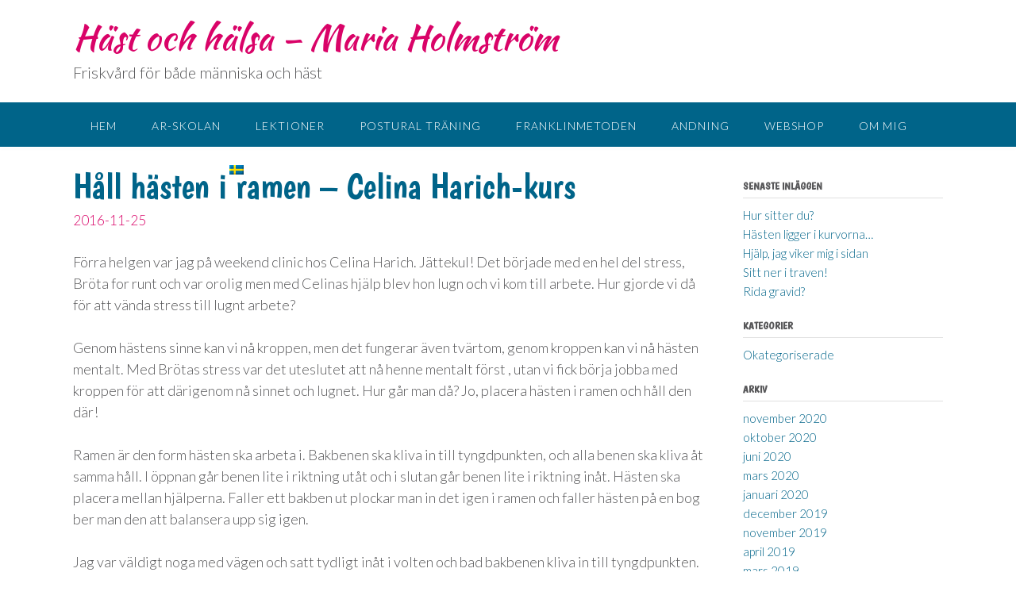

--- FILE ---
content_type: text/html; charset=UTF-8
request_url: https://mariaholmstrom.se/hall-hasten-ramen-celina-harich-kurs/
body_size: 11159
content:
<!DOCTYPE html>
<html lang="sv-SE">
<head>

<script async src="https://www.googletagmanager.com/gtag/js?id=UA-88036979-1"></script>
<script>
  window.dataLayer = window.dataLayer || [];
  function gtag(){dataLayer.push(arguments);}
  gtag('js', new Date());

  gtag('config', 'UA-88036979-1');
</script>

<meta charset="UTF-8">
<meta name="viewport" content="width=device-width, initial-scale=1">
<link rel="profile" href="http://gmpg.org/xfn/11">
<link rel="pingback" href="https://mariaholmstrom.se/xmlrpc.php">

<link href="https://fonts.googleapis.com/css?family=Boogaloo" rel="stylesheet">

<meta property="og:image" content="http://mariapihl.se/wp-content/themes/mariapihl/library/images/mariapihl_screenshot_v1.jpg" />
<meta property="og:image:width" content="1000" />
<meta property="og:image:height" content="526" />


<meta name='robots' content='index, follow, max-image-preview:large, max-snippet:-1, max-video-preview:-1' />

	<!-- This site is optimized with the Yoast SEO plugin v20.0 - https://yoast.com/wordpress/plugins/seo/ -->
	<title>Håll hästen i ramen - Celina Harich-kurs - Häst och hälsa - Maria Holmström</title>
	<link rel="canonical" href="https://mariaholmstrom.se/en/hall-hasten-ramen-celina-harich-kurs/" />
	<meta property="og:locale" content="sv_SE" />
	<meta property="og:type" content="article" />
	<meta property="og:title" content="Håll hästen i ramen - Celina Harich-kurs - Häst och hälsa - Maria Holmström" />
	<meta property="og:description" content="Förra helgen var jag på weekend clinic hos Celina Harich. Jättekul! Det började med en hel del stress, Bröta for runt och var orolig men med Celinas hjälp blev hon lugn och vi kom till arbete. Hur gjorde vi då för att vända stress till lugnt arbete? Genom hästens sinne kan vi nå kroppen, men Read More" />
	<meta property="og:url" content="https://mariaholmstrom.se/en/hall-hasten-ramen-celina-harich-kurs/" />
	<meta property="og:site_name" content="Häst och hälsa - Maria Holmström" />
	<meta property="article:published_time" content="2016-11-25T12:30:50+00:00" />
	<meta property="article:modified_time" content="2016-11-27T12:31:00+00:00" />
	<meta name="author" content="Maria" />
	<meta name="twitter:card" content="summary_large_image" />
	<meta name="twitter:label1" content="Skriven av" />
	<meta name="twitter:data1" content="Maria" />
	<meta name="twitter:label2" content="Beräknad lästid" />
	<meta name="twitter:data2" content="3 minuter" />
	<script type="application/ld+json" class="yoast-schema-graph">{"@context":"https://schema.org","@graph":[{"@type":"WebPage","@id":"https://mariaholmstrom.se/en/hall-hasten-ramen-celina-harich-kurs/","url":"https://mariaholmstrom.se/en/hall-hasten-ramen-celina-harich-kurs/","name":"Håll hästen i ramen - Celina Harich-kurs - Häst och hälsa - Maria Holmström","isPartOf":{"@id":"https://mariaholmstrom.se/#website"},"datePublished":"2016-11-25T12:30:50+00:00","dateModified":"2016-11-27T12:31:00+00:00","author":{"@id":"https://mariaholmstrom.se/#/schema/person/fbc01bcb18d51dbfb84e99a47947cd57"},"breadcrumb":{"@id":"https://mariaholmstrom.se/en/hall-hasten-ramen-celina-harich-kurs/#breadcrumb"},"inLanguage":"sv-SE","potentialAction":[{"@type":"ReadAction","target":["https://mariaholmstrom.se/en/hall-hasten-ramen-celina-harich-kurs/"]}]},{"@type":"BreadcrumbList","@id":"https://mariaholmstrom.se/en/hall-hasten-ramen-celina-harich-kurs/#breadcrumb","itemListElement":[{"@type":"ListItem","position":1,"name":"Hem","item":"https://mariaholmstrom.se/"},{"@type":"ListItem","position":2,"name":"Håll hästen i ramen &#8211; Celina Harich-kurs"}]},{"@type":"WebSite","@id":"https://mariaholmstrom.se/#website","url":"https://mariaholmstrom.se/","name":"Häst och hälsa - Maria Holmström","description":"Friskvård för både människa och häst","potentialAction":[{"@type":"SearchAction","target":{"@type":"EntryPoint","urlTemplate":"https://mariaholmstrom.se/?s={search_term_string}"},"query-input":"required name=search_term_string"}],"inLanguage":"sv-SE"},{"@type":"Person","@id":"https://mariaholmstrom.se/#/schema/person/fbc01bcb18d51dbfb84e99a47947cd57","name":"Maria","image":{"@type":"ImageObject","inLanguage":"sv-SE","@id":"https://mariaholmstrom.se/#/schema/person/image/","url":"https://secure.gravatar.com/avatar/317df05d2dd006e386ab8a54cc02cc1b?s=96&d=mm&r=g","contentUrl":"https://secure.gravatar.com/avatar/317df05d2dd006e386ab8a54cc02cc1b?s=96&d=mm&r=g","caption":"Maria"}}]}</script>
	<!-- / Yoast SEO plugin. -->


<link rel='dns-prefetch' href='//fonts.googleapis.com' />
<link rel="alternate" type="application/rss+xml" title="Häst och hälsa - Maria Holmström &raquo; Webbflöde" href="https://mariaholmstrom.se/feed/" />
<link rel="alternate" type="application/rss+xml" title="Häst och hälsa - Maria Holmström &raquo; Kommentarsflöde" href="https://mariaholmstrom.se/comments/feed/" />
<script type="text/javascript">
/* <![CDATA[ */
window._wpemojiSettings = {"baseUrl":"https:\/\/s.w.org\/images\/core\/emoji\/15.0.3\/72x72\/","ext":".png","svgUrl":"https:\/\/s.w.org\/images\/core\/emoji\/15.0.3\/svg\/","svgExt":".svg","source":{"concatemoji":"https:\/\/mariaholmstrom.se\/wp-includes\/js\/wp-emoji-release.min.js?ver=6.5.5"}};
/*! This file is auto-generated */
!function(i,n){var o,s,e;function c(e){try{var t={supportTests:e,timestamp:(new Date).valueOf()};sessionStorage.setItem(o,JSON.stringify(t))}catch(e){}}function p(e,t,n){e.clearRect(0,0,e.canvas.width,e.canvas.height),e.fillText(t,0,0);var t=new Uint32Array(e.getImageData(0,0,e.canvas.width,e.canvas.height).data),r=(e.clearRect(0,0,e.canvas.width,e.canvas.height),e.fillText(n,0,0),new Uint32Array(e.getImageData(0,0,e.canvas.width,e.canvas.height).data));return t.every(function(e,t){return e===r[t]})}function u(e,t,n){switch(t){case"flag":return n(e,"\ud83c\udff3\ufe0f\u200d\u26a7\ufe0f","\ud83c\udff3\ufe0f\u200b\u26a7\ufe0f")?!1:!n(e,"\ud83c\uddfa\ud83c\uddf3","\ud83c\uddfa\u200b\ud83c\uddf3")&&!n(e,"\ud83c\udff4\udb40\udc67\udb40\udc62\udb40\udc65\udb40\udc6e\udb40\udc67\udb40\udc7f","\ud83c\udff4\u200b\udb40\udc67\u200b\udb40\udc62\u200b\udb40\udc65\u200b\udb40\udc6e\u200b\udb40\udc67\u200b\udb40\udc7f");case"emoji":return!n(e,"\ud83d\udc26\u200d\u2b1b","\ud83d\udc26\u200b\u2b1b")}return!1}function f(e,t,n){var r="undefined"!=typeof WorkerGlobalScope&&self instanceof WorkerGlobalScope?new OffscreenCanvas(300,150):i.createElement("canvas"),a=r.getContext("2d",{willReadFrequently:!0}),o=(a.textBaseline="top",a.font="600 32px Arial",{});return e.forEach(function(e){o[e]=t(a,e,n)}),o}function t(e){var t=i.createElement("script");t.src=e,t.defer=!0,i.head.appendChild(t)}"undefined"!=typeof Promise&&(o="wpEmojiSettingsSupports",s=["flag","emoji"],n.supports={everything:!0,everythingExceptFlag:!0},e=new Promise(function(e){i.addEventListener("DOMContentLoaded",e,{once:!0})}),new Promise(function(t){var n=function(){try{var e=JSON.parse(sessionStorage.getItem(o));if("object"==typeof e&&"number"==typeof e.timestamp&&(new Date).valueOf()<e.timestamp+604800&&"object"==typeof e.supportTests)return e.supportTests}catch(e){}return null}();if(!n){if("undefined"!=typeof Worker&&"undefined"!=typeof OffscreenCanvas&&"undefined"!=typeof URL&&URL.createObjectURL&&"undefined"!=typeof Blob)try{var e="postMessage("+f.toString()+"("+[JSON.stringify(s),u.toString(),p.toString()].join(",")+"));",r=new Blob([e],{type:"text/javascript"}),a=new Worker(URL.createObjectURL(r),{name:"wpTestEmojiSupports"});return void(a.onmessage=function(e){c(n=e.data),a.terminate(),t(n)})}catch(e){}c(n=f(s,u,p))}t(n)}).then(function(e){for(var t in e)n.supports[t]=e[t],n.supports.everything=n.supports.everything&&n.supports[t],"flag"!==t&&(n.supports.everythingExceptFlag=n.supports.everythingExceptFlag&&n.supports[t]);n.supports.everythingExceptFlag=n.supports.everythingExceptFlag&&!n.supports.flag,n.DOMReady=!1,n.readyCallback=function(){n.DOMReady=!0}}).then(function(){return e}).then(function(){var e;n.supports.everything||(n.readyCallback(),(e=n.source||{}).concatemoji?t(e.concatemoji):e.wpemoji&&e.twemoji&&(t(e.twemoji),t(e.wpemoji)))}))}((window,document),window._wpemojiSettings);
/* ]]> */
</script>

<style id='wp-emoji-styles-inline-css' type='text/css'>

	img.wp-smiley, img.emoji {
		display: inline !important;
		border: none !important;
		box-shadow: none !important;
		height: 1em !important;
		width: 1em !important;
		margin: 0 0.07em !important;
		vertical-align: -0.1em !important;
		background: none !important;
		padding: 0 !important;
	}
</style>
<link rel='stylesheet' id='wp-block-library-css' href='https://mariaholmstrom.se/wp-includes/css/dist/block-library/style.min.css?ver=6.5.5' type='text/css' media='all' />
<style id='classic-theme-styles-inline-css' type='text/css'>
/*! This file is auto-generated */
.wp-block-button__link{color:#fff;background-color:#32373c;border-radius:9999px;box-shadow:none;text-decoration:none;padding:calc(.667em + 2px) calc(1.333em + 2px);font-size:1.125em}.wp-block-file__button{background:#32373c;color:#fff;text-decoration:none}
</style>
<style id='global-styles-inline-css' type='text/css'>
body{--wp--preset--color--black: #000000;--wp--preset--color--cyan-bluish-gray: #abb8c3;--wp--preset--color--white: #ffffff;--wp--preset--color--pale-pink: #f78da7;--wp--preset--color--vivid-red: #cf2e2e;--wp--preset--color--luminous-vivid-orange: #ff6900;--wp--preset--color--luminous-vivid-amber: #fcb900;--wp--preset--color--light-green-cyan: #7bdcb5;--wp--preset--color--vivid-green-cyan: #00d084;--wp--preset--color--pale-cyan-blue: #8ed1fc;--wp--preset--color--vivid-cyan-blue: #0693e3;--wp--preset--color--vivid-purple: #9b51e0;--wp--preset--gradient--vivid-cyan-blue-to-vivid-purple: linear-gradient(135deg,rgba(6,147,227,1) 0%,rgb(155,81,224) 100%);--wp--preset--gradient--light-green-cyan-to-vivid-green-cyan: linear-gradient(135deg,rgb(122,220,180) 0%,rgb(0,208,130) 100%);--wp--preset--gradient--luminous-vivid-amber-to-luminous-vivid-orange: linear-gradient(135deg,rgba(252,185,0,1) 0%,rgba(255,105,0,1) 100%);--wp--preset--gradient--luminous-vivid-orange-to-vivid-red: linear-gradient(135deg,rgba(255,105,0,1) 0%,rgb(207,46,46) 100%);--wp--preset--gradient--very-light-gray-to-cyan-bluish-gray: linear-gradient(135deg,rgb(238,238,238) 0%,rgb(169,184,195) 100%);--wp--preset--gradient--cool-to-warm-spectrum: linear-gradient(135deg,rgb(74,234,220) 0%,rgb(151,120,209) 20%,rgb(207,42,186) 40%,rgb(238,44,130) 60%,rgb(251,105,98) 80%,rgb(254,248,76) 100%);--wp--preset--gradient--blush-light-purple: linear-gradient(135deg,rgb(255,206,236) 0%,rgb(152,150,240) 100%);--wp--preset--gradient--blush-bordeaux: linear-gradient(135deg,rgb(254,205,165) 0%,rgb(254,45,45) 50%,rgb(107,0,62) 100%);--wp--preset--gradient--luminous-dusk: linear-gradient(135deg,rgb(255,203,112) 0%,rgb(199,81,192) 50%,rgb(65,88,208) 100%);--wp--preset--gradient--pale-ocean: linear-gradient(135deg,rgb(255,245,203) 0%,rgb(182,227,212) 50%,rgb(51,167,181) 100%);--wp--preset--gradient--electric-grass: linear-gradient(135deg,rgb(202,248,128) 0%,rgb(113,206,126) 100%);--wp--preset--gradient--midnight: linear-gradient(135deg,rgb(2,3,129) 0%,rgb(40,116,252) 100%);--wp--preset--font-size--small: 13px;--wp--preset--font-size--medium: 20px;--wp--preset--font-size--large: 36px;--wp--preset--font-size--x-large: 42px;--wp--preset--spacing--20: 0.44rem;--wp--preset--spacing--30: 0.67rem;--wp--preset--spacing--40: 1rem;--wp--preset--spacing--50: 1.5rem;--wp--preset--spacing--60: 2.25rem;--wp--preset--spacing--70: 3.38rem;--wp--preset--spacing--80: 5.06rem;--wp--preset--shadow--natural: 6px 6px 9px rgba(0, 0, 0, 0.2);--wp--preset--shadow--deep: 12px 12px 50px rgba(0, 0, 0, 0.4);--wp--preset--shadow--sharp: 6px 6px 0px rgba(0, 0, 0, 0.2);--wp--preset--shadow--outlined: 6px 6px 0px -3px rgba(255, 255, 255, 1), 6px 6px rgba(0, 0, 0, 1);--wp--preset--shadow--crisp: 6px 6px 0px rgba(0, 0, 0, 1);}:where(.is-layout-flex){gap: 0.5em;}:where(.is-layout-grid){gap: 0.5em;}body .is-layout-flex{display: flex;}body .is-layout-flex{flex-wrap: wrap;align-items: center;}body .is-layout-flex > *{margin: 0;}body .is-layout-grid{display: grid;}body .is-layout-grid > *{margin: 0;}:where(.wp-block-columns.is-layout-flex){gap: 2em;}:where(.wp-block-columns.is-layout-grid){gap: 2em;}:where(.wp-block-post-template.is-layout-flex){gap: 1.25em;}:where(.wp-block-post-template.is-layout-grid){gap: 1.25em;}.has-black-color{color: var(--wp--preset--color--black) !important;}.has-cyan-bluish-gray-color{color: var(--wp--preset--color--cyan-bluish-gray) !important;}.has-white-color{color: var(--wp--preset--color--white) !important;}.has-pale-pink-color{color: var(--wp--preset--color--pale-pink) !important;}.has-vivid-red-color{color: var(--wp--preset--color--vivid-red) !important;}.has-luminous-vivid-orange-color{color: var(--wp--preset--color--luminous-vivid-orange) !important;}.has-luminous-vivid-amber-color{color: var(--wp--preset--color--luminous-vivid-amber) !important;}.has-light-green-cyan-color{color: var(--wp--preset--color--light-green-cyan) !important;}.has-vivid-green-cyan-color{color: var(--wp--preset--color--vivid-green-cyan) !important;}.has-pale-cyan-blue-color{color: var(--wp--preset--color--pale-cyan-blue) !important;}.has-vivid-cyan-blue-color{color: var(--wp--preset--color--vivid-cyan-blue) !important;}.has-vivid-purple-color{color: var(--wp--preset--color--vivid-purple) !important;}.has-black-background-color{background-color: var(--wp--preset--color--black) !important;}.has-cyan-bluish-gray-background-color{background-color: var(--wp--preset--color--cyan-bluish-gray) !important;}.has-white-background-color{background-color: var(--wp--preset--color--white) !important;}.has-pale-pink-background-color{background-color: var(--wp--preset--color--pale-pink) !important;}.has-vivid-red-background-color{background-color: var(--wp--preset--color--vivid-red) !important;}.has-luminous-vivid-orange-background-color{background-color: var(--wp--preset--color--luminous-vivid-orange) !important;}.has-luminous-vivid-amber-background-color{background-color: var(--wp--preset--color--luminous-vivid-amber) !important;}.has-light-green-cyan-background-color{background-color: var(--wp--preset--color--light-green-cyan) !important;}.has-vivid-green-cyan-background-color{background-color: var(--wp--preset--color--vivid-green-cyan) !important;}.has-pale-cyan-blue-background-color{background-color: var(--wp--preset--color--pale-cyan-blue) !important;}.has-vivid-cyan-blue-background-color{background-color: var(--wp--preset--color--vivid-cyan-blue) !important;}.has-vivid-purple-background-color{background-color: var(--wp--preset--color--vivid-purple) !important;}.has-black-border-color{border-color: var(--wp--preset--color--black) !important;}.has-cyan-bluish-gray-border-color{border-color: var(--wp--preset--color--cyan-bluish-gray) !important;}.has-white-border-color{border-color: var(--wp--preset--color--white) !important;}.has-pale-pink-border-color{border-color: var(--wp--preset--color--pale-pink) !important;}.has-vivid-red-border-color{border-color: var(--wp--preset--color--vivid-red) !important;}.has-luminous-vivid-orange-border-color{border-color: var(--wp--preset--color--luminous-vivid-orange) !important;}.has-luminous-vivid-amber-border-color{border-color: var(--wp--preset--color--luminous-vivid-amber) !important;}.has-light-green-cyan-border-color{border-color: var(--wp--preset--color--light-green-cyan) !important;}.has-vivid-green-cyan-border-color{border-color: var(--wp--preset--color--vivid-green-cyan) !important;}.has-pale-cyan-blue-border-color{border-color: var(--wp--preset--color--pale-cyan-blue) !important;}.has-vivid-cyan-blue-border-color{border-color: var(--wp--preset--color--vivid-cyan-blue) !important;}.has-vivid-purple-border-color{border-color: var(--wp--preset--color--vivid-purple) !important;}.has-vivid-cyan-blue-to-vivid-purple-gradient-background{background: var(--wp--preset--gradient--vivid-cyan-blue-to-vivid-purple) !important;}.has-light-green-cyan-to-vivid-green-cyan-gradient-background{background: var(--wp--preset--gradient--light-green-cyan-to-vivid-green-cyan) !important;}.has-luminous-vivid-amber-to-luminous-vivid-orange-gradient-background{background: var(--wp--preset--gradient--luminous-vivid-amber-to-luminous-vivid-orange) !important;}.has-luminous-vivid-orange-to-vivid-red-gradient-background{background: var(--wp--preset--gradient--luminous-vivid-orange-to-vivid-red) !important;}.has-very-light-gray-to-cyan-bluish-gray-gradient-background{background: var(--wp--preset--gradient--very-light-gray-to-cyan-bluish-gray) !important;}.has-cool-to-warm-spectrum-gradient-background{background: var(--wp--preset--gradient--cool-to-warm-spectrum) !important;}.has-blush-light-purple-gradient-background{background: var(--wp--preset--gradient--blush-light-purple) !important;}.has-blush-bordeaux-gradient-background{background: var(--wp--preset--gradient--blush-bordeaux) !important;}.has-luminous-dusk-gradient-background{background: var(--wp--preset--gradient--luminous-dusk) !important;}.has-pale-ocean-gradient-background{background: var(--wp--preset--gradient--pale-ocean) !important;}.has-electric-grass-gradient-background{background: var(--wp--preset--gradient--electric-grass) !important;}.has-midnight-gradient-background{background: var(--wp--preset--gradient--midnight) !important;}.has-small-font-size{font-size: var(--wp--preset--font-size--small) !important;}.has-medium-font-size{font-size: var(--wp--preset--font-size--medium) !important;}.has-large-font-size{font-size: var(--wp--preset--font-size--large) !important;}.has-x-large-font-size{font-size: var(--wp--preset--font-size--x-large) !important;}
.wp-block-navigation a:where(:not(.wp-element-button)){color: inherit;}
:where(.wp-block-post-template.is-layout-flex){gap: 1.25em;}:where(.wp-block-post-template.is-layout-grid){gap: 1.25em;}
:where(.wp-block-columns.is-layout-flex){gap: 2em;}:where(.wp-block-columns.is-layout-grid){gap: 2em;}
.wp-block-pullquote{font-size: 1.5em;line-height: 1.6;}
</style>
<link rel='stylesheet' id='panoramic-site-title-font-default-css' href='//fonts.googleapis.com/css?family=Kaushan+Script%3A400&#038;ver=1.0.17' type='text/css' media='all' />
<link rel='stylesheet' id='panoramic-body-font-default-css' href='//fonts.googleapis.com/css?family=Lato%3A300%2C300italic%2C400%2C400italic%2C600%2C600italic%2C700%2C700italic&#038;ver=1.0.17' type='text/css' media='all' />
<link rel='stylesheet' id='panoramic-heading-font-default-css' href='//fonts.googleapis.com/css?family=Raleway%3A500%2C600%2C700%2C100%2C800%2C400%2C300&#038;ver=1.0.17' type='text/css' media='all' />
<link rel='stylesheet' id='panoramic-header-standard-css' href='https://mariaholmstrom.se/wp-content/themes/mariapihl/library/css/header-standard.css?ver=1.0.17' type='text/css' media='all' />
<link rel='stylesheet' id='panoramic-font-awesome-css' href='https://mariaholmstrom.se/wp-content/themes/mariapihl/library/fonts/font-awesome/css/font-awesome.css?ver=4.2.0' type='text/css' media='all' />
<link rel='stylesheet' id='panoramic-style-css' href='https://mariaholmstrom.se/wp-content/themes/mariapihl/style.css?ver=1.0.17' type='text/css' media='all' />
<link rel='stylesheet' id='panoramic_customizer_theme_fonts-css' href='//fonts.googleapis.com/css?family=Kaushan+Script%3Aregular|Raleway%3Aregular%2C700|Lato%3Aregular%2Citalic%2C700%26subset%3Dlatin%2C' type='text/css' media='screen' />
<script type="text/javascript" src="https://mariaholmstrom.se/wp-includes/js/jquery/jquery.min.js?ver=3.7.1" id="jquery-core-js"></script>
<script type="text/javascript" src="https://mariaholmstrom.se/wp-includes/js/jquery/jquery-migrate.min.js?ver=3.4.1" id="jquery-migrate-js"></script>
<link rel="https://api.w.org/" href="https://mariaholmstrom.se/wp-json/" /><link rel="alternate" type="application/json" href="https://mariaholmstrom.se/wp-json/wp/v2/posts/762" /><link rel="EditURI" type="application/rsd+xml" title="RSD" href="https://mariaholmstrom.se/xmlrpc.php?rsd" />
<meta name="generator" content="WordPress 6.5.5" />
<link rel='shortlink' href='https://mariaholmstrom.se/?p=762' />
<link rel="alternate" type="application/json+oembed" href="https://mariaholmstrom.se/wp-json/oembed/1.0/embed?url=https%3A%2F%2Fmariaholmstrom.se%2Fhall-hasten-ramen-celina-harich-kurs%2F" />
<link rel="alternate" type="text/xml+oembed" href="https://mariaholmstrom.se/wp-json/oembed/1.0/embed?url=https%3A%2F%2Fmariaholmstrom.se%2Fhall-hasten-ramen-celina-harich-kurs%2F&#038;format=xml" />
<style type="text/css">
.qtranxs_flag_sv {background-image: url(https://mariaholmstrom.se/wp-content/plugins/qtranslate-x/flags/se.png); background-repeat: no-repeat;}
.qtranxs_flag_en {background-image: url(https://mariaholmstrom.se/wp-content/plugins/qtranslate-x/flags/gb.png); background-repeat: no-repeat;}
</style>
<link hreflang="sv" href="https://mariaholmstrom.se/sv/hall-hasten-ramen-celina-harich-kurs/" rel="alternate" />
<link hreflang="en" href="https://mariaholmstrom.se/en/hall-hasten-ramen-celina-harich-kurs/" rel="alternate" />
<link hreflang="x-default" href="https://mariaholmstrom.se/hall-hasten-ramen-celina-harich-kurs/" rel="alternate" />
<meta name="generator" content="qTranslate-X 3.4.6.8" />
</head>

<body class="post-template-default single single-post postid-762 single-format-standard">

<header id="masthead" class="site-header panoramic-header-layout-standard" role="banner">

            
        

<div class="site-container">
    
    <div class="branding">
                    <a href="https://mariaholmstrom.se/" title="Häst och hälsa &#8211; Maria Holmström" class="title">Häst och hälsa &#8211; Maria Holmström</a>
            <div class="description">Friskvård för både människa och häst</div>
            </div><!-- .site-branding -->
    
    <div class="site-header-right">
        
                    <div class="info-text">
            	            </div>
			<ul class="social-links">
<li><i class="fa fa-search search-btn"></i></li></ul>                
    </div>
    <div class="clearboth"></div>
    
		<div class="search-block">
		<form role="search" method="get" class="search-form" action="https://mariaholmstrom.se/">
	<label>
		<input type="search" class="search-field" placeholder="Search..." value="" name="s" title="Search for:" />
	</label>
	<input type="submit" class="search-submit" value="&nbsp;" />
</form>	</div>
	    
</div>

        
<nav id="site-navigation" class="main-navigation border-bottom " role="navigation">
	<span class="header-menu-button"><i class="fa fa-bars"></i></span>
	<div id="main-menu" class="main-menu-container panoramic-mobile-menu-standard-color-scheme">
		<div class="main-menu-close"><i class="fa fa-angle-right"></i><i class="fa fa-angle-left"></i></div>
		<div class="main-navigation-inner"><ul id="menu-huvudmenu" class="menu"><li id="menu-item-124" class="menu-item menu-item-type-custom menu-item-object-custom menu-item-home menu-item-124"><a href="http://mariaholmstrom.se/">Hem</a></li>
<li id="menu-item-13" class="menu-item menu-item-type-post_type menu-item-object-page menu-item-13"><a href="https://mariaholmstrom.se/onlinekurs-akademisk-ridkonst/">AR-skolan</a></li>
<li id="menu-item-12" class="menu-item menu-item-type-post_type menu-item-object-page menu-item-12"><a href="https://mariaholmstrom.se/lektioner/">Lektioner</a></li>
<li id="menu-item-1938" class="menu-item menu-item-type-post_type menu-item-object-page menu-item-1938"><a href="https://mariaholmstrom.se/posturaltraning/">Postural träning</a></li>
<li id="menu-item-1504" class="menu-item menu-item-type-post_type menu-item-object-page menu-item-1504"><a href="https://mariaholmstrom.se/franklinmetoden/">Franklinmetoden</a></li>
<li id="menu-item-2070" class="menu-item menu-item-type-post_type menu-item-object-page menu-item-2070"><a href="https://mariaholmstrom.se/andning/">Andning</a></li>
<li id="menu-item-1738" class="menu-item menu-item-type-post_type menu-item-object-page menu-item-1738"><a href="https://mariaholmstrom.se/webshop/">Webshop</a></li>
<li id="menu-item-123" class="menu-item menu-item-type-post_type menu-item-object-page menu-item-123"><a href="https://mariaholmstrom.se/om-mig/">Om mig</a></li>
<li id="menu-item-166" class="menu-item menu-item-type-post_type menu-item-object-page menu-item-166"><a href="https://mariaholmstrom.se/kontakt/">Kontakt</a></li>
<li id="menu-item-742" class="qtranxs-lang-menu qtranxs-lang-menu-sv menu-item menu-item-type-custom menu-item-object-custom menu-item-has-children menu-item-742"><a title="Svenska" href="#">Språk:&nbsp;<img src="https://mariaholmstrom.se/wp-content/plugins/qtranslate-x/flags/se.png" alt="Svenska" /></a>
<ul class="sub-menu">
	<li id="menu-item-2071" class="qtranxs-lang-menu-item qtranxs-lang-menu-item-sv menu-item menu-item-type-custom menu-item-object-custom menu-item-2071"><a title="Svenska" href="https://mariaholmstrom.se/sv/hall-hasten-ramen-celina-harich-kurs/"><img src="https://mariaholmstrom.se/wp-content/plugins/qtranslate-x/flags/se.png" alt="Svenska" />&nbsp;Svenska</a></li>
	<li id="menu-item-2072" class="qtranxs-lang-menu-item qtranxs-lang-menu-item-en menu-item menu-item-type-custom menu-item-object-custom menu-item-2072"><a title="English" href="https://mariaholmstrom.se/en/hall-hasten-ramen-celina-harich-kurs/"><img src="https://mariaholmstrom.se/wp-content/plugins/qtranslate-x/flags/gb.png" alt="English" />&nbsp;English</a></li>
</ul>
</li>
</ul></div>	</div>
</nav><!-- #site-navigation -->
        
        
</header><!-- #masthead -->

<script>
    var panoramicSliderTransitionSpeed = parseInt(450);
</script>


<div id="content" class="site-content site-container">
    
	<div id="primary" class="content-area">
		<main id="main" class="site-main" role="main">

		
			
<article id="post-762" class="post-762 post type-post status-publish format-standard hentry category-okategoriserade">
    
	<header class="entry-header">
		<h1 class="entry-title">Håll hästen i ramen &#8211; Celina Harich-kurs</h1>
		<div class="entry-meta">
			<span class="posted-on"><a href="https://mariaholmstrom.se/hall-hasten-ramen-celina-harich-kurs/" rel="bookmark"><time class="entry-date published" datetime="2016-11-25T13:30:50+00:00">2016-11-25</time><time class="updated" datetime="2016-11-27T13:31:00+00:00">2016-11-27</time></a></span><span class="byline"> </span>		</div><!-- .entry-meta -->
	</header><!-- .entry-header -->
    
	<div class="entry-thumbnail"></div>

	<div class="entry-content">
		<p>Förra helgen var jag på weekend clinic hos Celina Harich. Jättekul! Det började med en hel del stress, Bröta for runt och var orolig men med Celinas hjälp blev hon lugn och vi kom till arbete. Hur gjorde vi då för att vända stress till lugnt arbete?</p>
<p>Genom hästens sinne kan vi nå kroppen, men det fungerar även tvärtom, genom kroppen kan vi nå hästen mentalt. Med Brötas stress var det uteslutet att nå henne mentalt först , utan vi fick börja jobba med kroppen för att därigenom nå sinnet och lugnet. Hur går man då? Jo, placera hästen i ramen och håll den där!</p>
<p>Ramen är den form hästen ska arbeta i. Bakbenen ska kliva in till tyngdpunkten, och alla benen ska kliva åt samma håll. I öppnan går benen lite i riktning utåt och i slutan går benen lite i riktning inåt. Hästen ska placera mellan hjälperna. Faller ett bakben ut plockar man in det igen i ramen och faller hästen på en bog ber man den att balansera upp sig igen.</p>
<p>Jag var väldigt noga med vägen och satt tydligt inåt i volten och bad bakbenen kliva in till tyngdpunkten. Därefter började jag med mjuka underben be Brötas bakben lämna marken lite tidigare, få lite mer samling och mer diagonalt tänk på skritten. Jag strök alltså mina underben mjukt framåt när respektive hästinnerben var i marken, för att initiera lyftet lite tidigare, och därmed samla skritten lite mer.</p>
<p>I min sits känner jag hur sittbenen cirklar runt i takt med hästens gång, fram och ner när bakbenet kliver fram och sedan bak och upp när det går i marken. Båda sittbenen ska ha lika stora cirklar och båda halvorna, fram och ned respektive bak och upp, ska vara lika stora. När Bröta tappade ett bakben och började skjuta istället för att bära kändes det som att cirkeln blev oval istället, att bak och upp blev mycket längre än fram och ned. Jag fokuserade på mina cirklar och att behålla dem lika stora hela tiden. När inner bakben tappades tänkte jag mer öppna för att plocka in det och när jag tappade ytter bakben tänkte jag sluta.</p>
<p>Vi fick till slut även en väldigt fin trav. Jag tänkte skolskritt för att få diagnolaiseringen och därefter är det lätt att be om travsteg. Framåtandan varierar också med Bröta. I höger varv är hon betydligt långsamare eftersom det svagare högerbakbenet måste bära upp mer. För att få henne att kliva på öppnade jag upp sitsen  och mjuknade. I vänster varv vill Bröta istället springa på lite mer och då stänger jag sitsen och sitter till lite om hon vill springa ifrån  mig.</p>
<p>Det är så otroligt häftigt att ge sig in i dessa fina detaljer. Ju mer jag lär mig desto striktare blir även Bröta med att jag verkligen rider, att jag är tydlig, mjuk, känslig och rider med min sits. Denna lilla pärla kommer lära mig så otroligt mycket om ridning! Och jag är djupt tacksam över att ha en så fantastisk lärare som Celina Harich. Hon är banne mig bäst!</p>
			</div><!-- .entry-content -->

	<footer class="entry-footer">
			</footer><!-- .entry-footer -->
    
</article><!-- #post-## -->

				<nav class="navigation post-navigation" role="navigation">
		<h1 class="screen-reader-text">Post navigation</h1>
		<div class="nav-links">
			<div class="nav-next"><a href="https://mariaholmstrom.se/frame-magic-happens/" rel="next"><span class="meta-nav">&larr;</span>&nbsp;The frame &#8211; where the magic happens</a></div>		</div><!-- .nav-links -->
	</nav><!-- .navigation -->
	
			
		
		</main><!-- #main -->
	</div><!-- #primary -->

	<div id="secondary" class="widget-area" role="complementary">
		
		<aside id="recent-posts-2" class="widget widget_recent_entries">
		<h2 class="widget-title">Senaste inläggen</h2>
		<ul>
											<li>
					<a href="https://mariaholmstrom.se/hur-sitter-du/">Hur sitter du?</a>
									</li>
											<li>
					<a href="https://mariaholmstrom.se/hasten-ligger-i-kurvorna/">Hästen ligger i kurvorna&#8230;</a>
									</li>
											<li>
					<a href="https://mariaholmstrom.se/hjalp-jag-viker-mig-i-sidan/">Hjälp, jag viker mig i sidan</a>
									</li>
											<li>
					<a href="https://mariaholmstrom.se/sitt-ner-traven/">Sitt ner i traven!</a>
									</li>
											<li>
					<a href="https://mariaholmstrom.se/rida-gravid/">Rida gravid?</a>
									</li>
					</ul>

		</aside><aside id="categories-3" class="widget widget_categories"><h2 class="widget-title">Kategorier</h2>
			<ul>
					<li class="cat-item cat-item-1"><a href="https://mariaholmstrom.se/category/okategoriserade/">Okategoriserade</a>
</li>
			</ul>

			</aside><aside id="archives-3" class="widget widget_archive"><h2 class="widget-title">Arkiv</h2>
			<ul>
					<li><a href='https://mariaholmstrom.se/2020/11/'>november 2020</a></li>
	<li><a href='https://mariaholmstrom.se/2020/10/'>oktober 2020</a></li>
	<li><a href='https://mariaholmstrom.se/2020/06/'>juni 2020</a></li>
	<li><a href='https://mariaholmstrom.se/2020/03/'>mars 2020</a></li>
	<li><a href='https://mariaholmstrom.se/2020/01/'>januari 2020</a></li>
	<li><a href='https://mariaholmstrom.se/2019/12/'>december 2019</a></li>
	<li><a href='https://mariaholmstrom.se/2019/11/'>november 2019</a></li>
	<li><a href='https://mariaholmstrom.se/2019/04/'>april 2019</a></li>
	<li><a href='https://mariaholmstrom.se/2019/03/'>mars 2019</a></li>
	<li><a href='https://mariaholmstrom.se/2019/02/'>februari 2019</a></li>
	<li><a href='https://mariaholmstrom.se/2018/12/'>december 2018</a></li>
	<li><a href='https://mariaholmstrom.se/2018/11/'>november 2018</a></li>
	<li><a href='https://mariaholmstrom.se/2018/10/'>oktober 2018</a></li>
	<li><a href='https://mariaholmstrom.se/2018/09/'>september 2018</a></li>
	<li><a href='https://mariaholmstrom.se/2018/08/'>augusti 2018</a></li>
	<li><a href='https://mariaholmstrom.se/2017/11/'>november 2017</a></li>
	<li><a href='https://mariaholmstrom.se/2017/10/'>oktober 2017</a></li>
	<li><a href='https://mariaholmstrom.se/2017/09/'>september 2017</a></li>
	<li><a href='https://mariaholmstrom.se/2017/08/'>augusti 2017</a></li>
	<li><a href='https://mariaholmstrom.se/2017/07/'>juli 2017</a></li>
	<li><a href='https://mariaholmstrom.se/2017/04/'>april 2017</a></li>
	<li><a href='https://mariaholmstrom.se/2017/02/'>februari 2017</a></li>
	<li><a href='https://mariaholmstrom.se/2017/01/'>januari 2017</a></li>
	<li><a href='https://mariaholmstrom.se/2016/12/'>december 2016</a></li>
	<li><a href='https://mariaholmstrom.se/2016/11/'>november 2016</a></li>
			</ul>

			</aside>	</div><!-- #secondary -->
</div><!-- #content -->

<footer id="colophon" class="site-footer" role="contentinfo">
	
	<div class="site-footer-widgets">
        <div class="site-container">
                        <ul>
                <li id="text-2" class="widget widget_text">			<div class="textwidget"></div>
		</li>
            </ul>
	            		
            <div class="clearboth"></div>
        </div>
    </div>
	
	<div class="site-footer-bottom-bar">
	
		<div class="site-container">
		
			<div id="fbFooterDiv">

				<div id="fb-root"></div>
				<script async defer crossorigin="anonymous" src="https://connect.facebook.net/sv_SE/sdk.js#xfbml=1&version=v4.0"></script>

				

				<div class="fb-page" data-href="https://www.facebook.com/AAoRFranklinMariaHolmstrom/" data-tabs="" data-width="" data-height="" data-small-header="false" data-adapt-container-width="true" data-hide-cover="false" data-show-facepile="false"><blockquote cite="https://www.facebook.com/AAoRFranklinMariaHolmstrom/" class="fb-xfbml-parse-ignore"><a href="https://www.facebook.com/AAoRFranklinMariaHolmstrom/">Academic Art of Riding &amp; Franklin method - Maria Holmström</a></blockquote></div>

			</div>

			<div id="fbFooterText">
				<p>Följ mig på Facebook och få uppdateringar om nya inlägg, nyheter mm.</p>

			</div>

			<div id="footerEmail">
				<p>info@mariaholmstrom.se</p>
			</div>

			<div style="clear: both"></div>

			
			<div class="site-footer-bottom-bar-left">


			</div>
	        
	        <div class="site-footer-bottom-bar-right">
               
	                            
	        </div>
	        
	    </div>
		
        <div class="clearboth"></div>
	</div>
	
</footer><!-- #colophon -->

<script type="text/javascript" src="https://mariaholmstrom.se/wp-content/themes/mariapihl/library/js/navigation.js?ver=1.0.17" id="panoramic-navigation-js-js"></script>
<script type="text/javascript" src="https://mariaholmstrom.se/wp-content/themes/mariapihl/library/js/jquery.carouFredSel-6.2.1-packed.js?ver=1.0.17" id="panoramic-caroufredsel-js-js"></script>
<script type="text/javascript" src="https://mariaholmstrom.se/wp-content/themes/mariapihl/library/js/custom.js?ver=1.0.17" id="panoramic-custom-js-js"></script>
<script type="text/javascript" src="https://mariaholmstrom.se/wp-content/themes/mariapihl/library/js/skip-link-focus-fix.js?ver=1.0.17" id="panoramic-skip-link-focus-fix-js-js"></script>

</body>
</html>

<!-- Page cached by LiteSpeed Cache 7.6.2 on 2026-01-16 01:47:00 -->